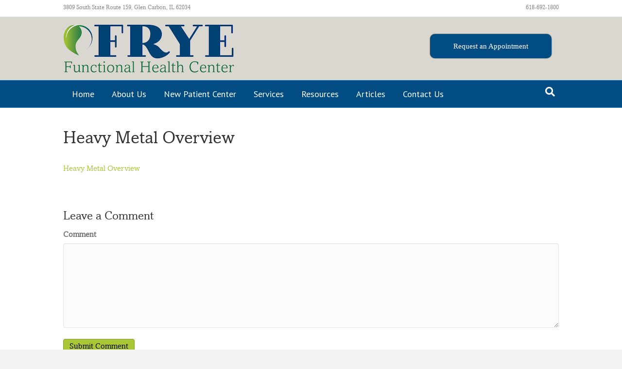

--- FILE ---
content_type: text/html; charset=UTF-8
request_url: https://fryehealth.com/articles/heavy-metal-overview/
body_size: 51658
content:
<!DOCTYPE html>
<html lang="en-US">
<head>
<meta charset="UTF-8" />
<meta name='viewport' content='width=device-width, initial-scale=1.0' />
<meta http-equiv='X-UA-Compatible' content='IE=edge' />
<link rel="profile" href="https://gmpg.org/xfn/11" />
<meta name='robots' content='index, follow, max-image-preview:large, max-snippet:-1, max-video-preview:-1' />

	<!-- This site is optimized with the Yoast SEO plugin v23.5 - https://yoast.com/wordpress/plugins/seo/ -->
	<title>Heavy Metal Overview - Frye Functional Health Center</title>
	<link rel="canonical" href="https://fryehealth.com/articles/heavy-metal-overview/" />
	<meta property="og:locale" content="en_US" />
	<meta property="og:type" content="article" />
	<meta property="og:title" content="Heavy Metal Overview - Frye Functional Health Center" />
	<meta property="og:description" content="Heavy Metal Overview" />
	<meta property="og:url" content="https://fryehealth.com/articles/heavy-metal-overview/" />
	<meta property="og:site_name" content="Frye Functional Health Center" />
	<meta name="twitter:card" content="summary_large_image" />
	<script type="application/ld+json" class="yoast-schema-graph">{"@context":"https://schema.org","@graph":[{"@type":"WebPage","@id":"https://fryehealth.com/articles/heavy-metal-overview/","url":"https://fryehealth.com/articles/heavy-metal-overview/","name":"Heavy Metal Overview - Frye Functional Health Center","isPartOf":{"@id":"https://fryehealth.com/#website"},"primaryImageOfPage":{"@id":"https://fryehealth.com/articles/heavy-metal-overview/#primaryimage"},"image":{"@id":"https://fryehealth.com/articles/heavy-metal-overview/#primaryimage"},"thumbnailUrl":"","datePublished":"2017-10-24T16:17:00+00:00","dateModified":"2017-10-24T16:17:00+00:00","breadcrumb":{"@id":"https://fryehealth.com/articles/heavy-metal-overview/#breadcrumb"},"inLanguage":"en-US","potentialAction":[{"@type":"ReadAction","target":["https://fryehealth.com/articles/heavy-metal-overview/"]}]},{"@type":"ImageObject","inLanguage":"en-US","@id":"https://fryehealth.com/articles/heavy-metal-overview/#primaryimage","url":"","contentUrl":""},{"@type":"BreadcrumbList","@id":"https://fryehealth.com/articles/heavy-metal-overview/#breadcrumb","itemListElement":[{"@type":"ListItem","position":1,"name":"Home","item":"https://fryehealth.com/"},{"@type":"ListItem","position":2,"name":"Articles","item":"https://fryehealth.com/articles/"},{"@type":"ListItem","position":3,"name":"Heavy Metal Overview"}]},{"@type":"WebSite","@id":"https://fryehealth.com/#website","url":"https://fryehealth.com/","name":"Frye Functional Health Center","description":"Functional Medicine, Nutrition, Acupuncture, Chiropractic","potentialAction":[{"@type":"SearchAction","target":{"@type":"EntryPoint","urlTemplate":"https://fryehealth.com/?s={search_term_string}"},"query-input":{"@type":"PropertyValueSpecification","valueRequired":true,"valueName":"search_term_string"}}],"inLanguage":"en-US"}]}</script>
	<!-- / Yoast SEO plugin. -->


<link rel='dns-prefetch' href='//netdna.bootstrapcdn.com' />
<link rel='dns-prefetch' href='//fonts.googleapis.com' />
<link href='https://fonts.gstatic.com' crossorigin rel='preconnect' />
<link rel="alternate" type="application/rss+xml" title="Frye Functional Health Center &raquo; Feed" href="https://fryehealth.com/feed/" />
<link rel="alternate" type="application/rss+xml" title="Frye Functional Health Center &raquo; Comments Feed" href="https://fryehealth.com/comments/feed/" />
<link rel="alternate" type="application/rss+xml" title="Frye Functional Health Center &raquo; Heavy Metal Overview Comments Feed" href="https://fryehealth.com/articles/heavy-metal-overview/feed/" />
<script>
window._wpemojiSettings = {"baseUrl":"https:\/\/s.w.org\/images\/core\/emoji\/14.0.0\/72x72\/","ext":".png","svgUrl":"https:\/\/s.w.org\/images\/core\/emoji\/14.0.0\/svg\/","svgExt":".svg","source":{"concatemoji":"https:\/\/fryehealth.com\/wp-includes\/js\/wp-emoji-release.min.js"}};
/*! This file is auto-generated */
!function(i,n){var o,s,e;function c(e){try{var t={supportTests:e,timestamp:(new Date).valueOf()};sessionStorage.setItem(o,JSON.stringify(t))}catch(e){}}function p(e,t,n){e.clearRect(0,0,e.canvas.width,e.canvas.height),e.fillText(t,0,0);var t=new Uint32Array(e.getImageData(0,0,e.canvas.width,e.canvas.height).data),r=(e.clearRect(0,0,e.canvas.width,e.canvas.height),e.fillText(n,0,0),new Uint32Array(e.getImageData(0,0,e.canvas.width,e.canvas.height).data));return t.every(function(e,t){return e===r[t]})}function u(e,t,n){switch(t){case"flag":return n(e,"\ud83c\udff3\ufe0f\u200d\u26a7\ufe0f","\ud83c\udff3\ufe0f\u200b\u26a7\ufe0f")?!1:!n(e,"\ud83c\uddfa\ud83c\uddf3","\ud83c\uddfa\u200b\ud83c\uddf3")&&!n(e,"\ud83c\udff4\udb40\udc67\udb40\udc62\udb40\udc65\udb40\udc6e\udb40\udc67\udb40\udc7f","\ud83c\udff4\u200b\udb40\udc67\u200b\udb40\udc62\u200b\udb40\udc65\u200b\udb40\udc6e\u200b\udb40\udc67\u200b\udb40\udc7f");case"emoji":return!n(e,"\ud83e\udef1\ud83c\udffb\u200d\ud83e\udef2\ud83c\udfff","\ud83e\udef1\ud83c\udffb\u200b\ud83e\udef2\ud83c\udfff")}return!1}function f(e,t,n){var r="undefined"!=typeof WorkerGlobalScope&&self instanceof WorkerGlobalScope?new OffscreenCanvas(300,150):i.createElement("canvas"),a=r.getContext("2d",{willReadFrequently:!0}),o=(a.textBaseline="top",a.font="600 32px Arial",{});return e.forEach(function(e){o[e]=t(a,e,n)}),o}function t(e){var t=i.createElement("script");t.src=e,t.defer=!0,i.head.appendChild(t)}"undefined"!=typeof Promise&&(o="wpEmojiSettingsSupports",s=["flag","emoji"],n.supports={everything:!0,everythingExceptFlag:!0},e=new Promise(function(e){i.addEventListener("DOMContentLoaded",e,{once:!0})}),new Promise(function(t){var n=function(){try{var e=JSON.parse(sessionStorage.getItem(o));if("object"==typeof e&&"number"==typeof e.timestamp&&(new Date).valueOf()<e.timestamp+604800&&"object"==typeof e.supportTests)return e.supportTests}catch(e){}return null}();if(!n){if("undefined"!=typeof Worker&&"undefined"!=typeof OffscreenCanvas&&"undefined"!=typeof URL&&URL.createObjectURL&&"undefined"!=typeof Blob)try{var e="postMessage("+f.toString()+"("+[JSON.stringify(s),u.toString(),p.toString()].join(",")+"));",r=new Blob([e],{type:"text/javascript"}),a=new Worker(URL.createObjectURL(r),{name:"wpTestEmojiSupports"});return void(a.onmessage=function(e){c(n=e.data),a.terminate(),t(n)})}catch(e){}c(n=f(s,u,p))}t(n)}).then(function(e){for(var t in e)n.supports[t]=e[t],n.supports.everything=n.supports.everything&&n.supports[t],"flag"!==t&&(n.supports.everythingExceptFlag=n.supports.everythingExceptFlag&&n.supports[t]);n.supports.everythingExceptFlag=n.supports.everythingExceptFlag&&!n.supports.flag,n.DOMReady=!1,n.readyCallback=function(){n.DOMReady=!0}}).then(function(){return e}).then(function(){var e;n.supports.everything||(n.readyCallback(),(e=n.source||{}).concatemoji?t(e.concatemoji):e.wpemoji&&e.twemoji&&(t(e.twemoji),t(e.wpemoji)))}))}((window,document),window._wpemojiSettings);
</script>
<style id='wp-emoji-styles-inline-css'>

	img.wp-smiley, img.emoji {
		display: inline !important;
		border: none !important;
		box-shadow: none !important;
		height: 1em !important;
		width: 1em !important;
		margin: 0 0.07em !important;
		vertical-align: -0.1em !important;
		background: none !important;
		padding: 0 !important;
	}
</style>
<link rel='stylesheet' id='wp-block-library-css' href='https://fryehealth.com/wp-includes/css/dist/block-library/style.min.css' media='all' />
<style id='wp-block-library-theme-inline-css'>
.wp-block-audio figcaption{color:#555;font-size:13px;text-align:center}.is-dark-theme .wp-block-audio figcaption{color:hsla(0,0%,100%,.65)}.wp-block-audio{margin:0 0 1em}.wp-block-code{border:1px solid #ccc;border-radius:4px;font-family:Menlo,Consolas,monaco,monospace;padding:.8em 1em}.wp-block-embed figcaption{color:#555;font-size:13px;text-align:center}.is-dark-theme .wp-block-embed figcaption{color:hsla(0,0%,100%,.65)}.wp-block-embed{margin:0 0 1em}.blocks-gallery-caption{color:#555;font-size:13px;text-align:center}.is-dark-theme .blocks-gallery-caption{color:hsla(0,0%,100%,.65)}.wp-block-image figcaption{color:#555;font-size:13px;text-align:center}.is-dark-theme .wp-block-image figcaption{color:hsla(0,0%,100%,.65)}.wp-block-image{margin:0 0 1em}.wp-block-pullquote{border-bottom:4px solid;border-top:4px solid;color:currentColor;margin-bottom:1.75em}.wp-block-pullquote cite,.wp-block-pullquote footer,.wp-block-pullquote__citation{color:currentColor;font-size:.8125em;font-style:normal;text-transform:uppercase}.wp-block-quote{border-left:.25em solid;margin:0 0 1.75em;padding-left:1em}.wp-block-quote cite,.wp-block-quote footer{color:currentColor;font-size:.8125em;font-style:normal;position:relative}.wp-block-quote.has-text-align-right{border-left:none;border-right:.25em solid;padding-left:0;padding-right:1em}.wp-block-quote.has-text-align-center{border:none;padding-left:0}.wp-block-quote.is-large,.wp-block-quote.is-style-large,.wp-block-quote.is-style-plain{border:none}.wp-block-search .wp-block-search__label{font-weight:700}.wp-block-search__button{border:1px solid #ccc;padding:.375em .625em}:where(.wp-block-group.has-background){padding:1.25em 2.375em}.wp-block-separator.has-css-opacity{opacity:.4}.wp-block-separator{border:none;border-bottom:2px solid;margin-left:auto;margin-right:auto}.wp-block-separator.has-alpha-channel-opacity{opacity:1}.wp-block-separator:not(.is-style-wide):not(.is-style-dots){width:100px}.wp-block-separator.has-background:not(.is-style-dots){border-bottom:none;height:1px}.wp-block-separator.has-background:not(.is-style-wide):not(.is-style-dots){height:2px}.wp-block-table{margin:0 0 1em}.wp-block-table td,.wp-block-table th{word-break:normal}.wp-block-table figcaption{color:#555;font-size:13px;text-align:center}.is-dark-theme .wp-block-table figcaption{color:hsla(0,0%,100%,.65)}.wp-block-video figcaption{color:#555;font-size:13px;text-align:center}.is-dark-theme .wp-block-video figcaption{color:hsla(0,0%,100%,.65)}.wp-block-video{margin:0 0 1em}.wp-block-template-part.has-background{margin-bottom:0;margin-top:0;padding:1.25em 2.375em}
</style>
<style id='classic-theme-styles-inline-css'>
/*! This file is auto-generated */
.wp-block-button__link{color:#fff;background-color:#32373c;border-radius:9999px;box-shadow:none;text-decoration:none;padding:calc(.667em + 2px) calc(1.333em + 2px);font-size:1.125em}.wp-block-file__button{background:#32373c;color:#fff;text-decoration:none}
</style>
<style id='global-styles-inline-css'>
body{--wp--preset--color--black: #000000;--wp--preset--color--cyan-bluish-gray: #abb8c3;--wp--preset--color--white: #ffffff;--wp--preset--color--pale-pink: #f78da7;--wp--preset--color--vivid-red: #cf2e2e;--wp--preset--color--luminous-vivid-orange: #ff6900;--wp--preset--color--luminous-vivid-amber: #fcb900;--wp--preset--color--light-green-cyan: #7bdcb5;--wp--preset--color--vivid-green-cyan: #00d084;--wp--preset--color--pale-cyan-blue: #8ed1fc;--wp--preset--color--vivid-cyan-blue: #0693e3;--wp--preset--color--vivid-purple: #9b51e0;--wp--preset--color--fl-heading-text: #333333;--wp--preset--color--fl-body-bg: #f2f2f2;--wp--preset--color--fl-body-text: #757575;--wp--preset--color--fl-accent: #a9c838;--wp--preset--color--fl-accent-hover: #004c83;--wp--preset--color--fl-topbar-bg: #ffffff;--wp--preset--color--fl-topbar-text: #808080;--wp--preset--color--fl-topbar-link: #428bca;--wp--preset--color--fl-topbar-hover: #428bca;--wp--preset--color--fl-header-bg: #d9d7cf;--wp--preset--color--fl-header-text: #777777;--wp--preset--color--fl-header-link: #2a8207;--wp--preset--color--fl-header-hover: #004c83;--wp--preset--color--fl-nav-bg: #004c83;--wp--preset--color--fl-nav-link: #ffffff;--wp--preset--color--fl-nav-hover: #a9c838;--wp--preset--color--fl-content-bg: #ffffff;--wp--preset--color--fl-footer-widgets-bg: #d9d7cf;--wp--preset--color--fl-footer-widgets-text: #777777;--wp--preset--color--fl-footer-widgets-link: #a9c838;--wp--preset--color--fl-footer-widgets-hover: #004c83;--wp--preset--color--fl-footer-bg: #d9d7cf;--wp--preset--color--fl-footer-text: #777777;--wp--preset--color--fl-footer-link: #a9c838;--wp--preset--color--fl-footer-hover: #004c83;--wp--preset--gradient--vivid-cyan-blue-to-vivid-purple: linear-gradient(135deg,rgba(6,147,227,1) 0%,rgb(155,81,224) 100%);--wp--preset--gradient--light-green-cyan-to-vivid-green-cyan: linear-gradient(135deg,rgb(122,220,180) 0%,rgb(0,208,130) 100%);--wp--preset--gradient--luminous-vivid-amber-to-luminous-vivid-orange: linear-gradient(135deg,rgba(252,185,0,1) 0%,rgba(255,105,0,1) 100%);--wp--preset--gradient--luminous-vivid-orange-to-vivid-red: linear-gradient(135deg,rgba(255,105,0,1) 0%,rgb(207,46,46) 100%);--wp--preset--gradient--very-light-gray-to-cyan-bluish-gray: linear-gradient(135deg,rgb(238,238,238) 0%,rgb(169,184,195) 100%);--wp--preset--gradient--cool-to-warm-spectrum: linear-gradient(135deg,rgb(74,234,220) 0%,rgb(151,120,209) 20%,rgb(207,42,186) 40%,rgb(238,44,130) 60%,rgb(251,105,98) 80%,rgb(254,248,76) 100%);--wp--preset--gradient--blush-light-purple: linear-gradient(135deg,rgb(255,206,236) 0%,rgb(152,150,240) 100%);--wp--preset--gradient--blush-bordeaux: linear-gradient(135deg,rgb(254,205,165) 0%,rgb(254,45,45) 50%,rgb(107,0,62) 100%);--wp--preset--gradient--luminous-dusk: linear-gradient(135deg,rgb(255,203,112) 0%,rgb(199,81,192) 50%,rgb(65,88,208) 100%);--wp--preset--gradient--pale-ocean: linear-gradient(135deg,rgb(255,245,203) 0%,rgb(182,227,212) 50%,rgb(51,167,181) 100%);--wp--preset--gradient--electric-grass: linear-gradient(135deg,rgb(202,248,128) 0%,rgb(113,206,126) 100%);--wp--preset--gradient--midnight: linear-gradient(135deg,rgb(2,3,129) 0%,rgb(40,116,252) 100%);--wp--preset--font-size--small: 13px;--wp--preset--font-size--medium: 20px;--wp--preset--font-size--large: 36px;--wp--preset--font-size--x-large: 42px;--wp--preset--spacing--20: 0.44rem;--wp--preset--spacing--30: 0.67rem;--wp--preset--spacing--40: 1rem;--wp--preset--spacing--50: 1.5rem;--wp--preset--spacing--60: 2.25rem;--wp--preset--spacing--70: 3.38rem;--wp--preset--spacing--80: 5.06rem;--wp--preset--shadow--natural: 6px 6px 9px rgba(0, 0, 0, 0.2);--wp--preset--shadow--deep: 12px 12px 50px rgba(0, 0, 0, 0.4);--wp--preset--shadow--sharp: 6px 6px 0px rgba(0, 0, 0, 0.2);--wp--preset--shadow--outlined: 6px 6px 0px -3px rgba(255, 255, 255, 1), 6px 6px rgba(0, 0, 0, 1);--wp--preset--shadow--crisp: 6px 6px 0px rgba(0, 0, 0, 1);}:where(.is-layout-flex){gap: 0.5em;}:where(.is-layout-grid){gap: 0.5em;}body .is-layout-flow > .alignleft{float: left;margin-inline-start: 0;margin-inline-end: 2em;}body .is-layout-flow > .alignright{float: right;margin-inline-start: 2em;margin-inline-end: 0;}body .is-layout-flow > .aligncenter{margin-left: auto !important;margin-right: auto !important;}body .is-layout-constrained > .alignleft{float: left;margin-inline-start: 0;margin-inline-end: 2em;}body .is-layout-constrained > .alignright{float: right;margin-inline-start: 2em;margin-inline-end: 0;}body .is-layout-constrained > .aligncenter{margin-left: auto !important;margin-right: auto !important;}body .is-layout-constrained > :where(:not(.alignleft):not(.alignright):not(.alignfull)){max-width: var(--wp--style--global--content-size);margin-left: auto !important;margin-right: auto !important;}body .is-layout-constrained > .alignwide{max-width: var(--wp--style--global--wide-size);}body .is-layout-flex{display: flex;}body .is-layout-flex{flex-wrap: wrap;align-items: center;}body .is-layout-flex > *{margin: 0;}body .is-layout-grid{display: grid;}body .is-layout-grid > *{margin: 0;}:where(.wp-block-columns.is-layout-flex){gap: 2em;}:where(.wp-block-columns.is-layout-grid){gap: 2em;}:where(.wp-block-post-template.is-layout-flex){gap: 1.25em;}:where(.wp-block-post-template.is-layout-grid){gap: 1.25em;}.has-black-color{color: var(--wp--preset--color--black) !important;}.has-cyan-bluish-gray-color{color: var(--wp--preset--color--cyan-bluish-gray) !important;}.has-white-color{color: var(--wp--preset--color--white) !important;}.has-pale-pink-color{color: var(--wp--preset--color--pale-pink) !important;}.has-vivid-red-color{color: var(--wp--preset--color--vivid-red) !important;}.has-luminous-vivid-orange-color{color: var(--wp--preset--color--luminous-vivid-orange) !important;}.has-luminous-vivid-amber-color{color: var(--wp--preset--color--luminous-vivid-amber) !important;}.has-light-green-cyan-color{color: var(--wp--preset--color--light-green-cyan) !important;}.has-vivid-green-cyan-color{color: var(--wp--preset--color--vivid-green-cyan) !important;}.has-pale-cyan-blue-color{color: var(--wp--preset--color--pale-cyan-blue) !important;}.has-vivid-cyan-blue-color{color: var(--wp--preset--color--vivid-cyan-blue) !important;}.has-vivid-purple-color{color: var(--wp--preset--color--vivid-purple) !important;}.has-black-background-color{background-color: var(--wp--preset--color--black) !important;}.has-cyan-bluish-gray-background-color{background-color: var(--wp--preset--color--cyan-bluish-gray) !important;}.has-white-background-color{background-color: var(--wp--preset--color--white) !important;}.has-pale-pink-background-color{background-color: var(--wp--preset--color--pale-pink) !important;}.has-vivid-red-background-color{background-color: var(--wp--preset--color--vivid-red) !important;}.has-luminous-vivid-orange-background-color{background-color: var(--wp--preset--color--luminous-vivid-orange) !important;}.has-luminous-vivid-amber-background-color{background-color: var(--wp--preset--color--luminous-vivid-amber) !important;}.has-light-green-cyan-background-color{background-color: var(--wp--preset--color--light-green-cyan) !important;}.has-vivid-green-cyan-background-color{background-color: var(--wp--preset--color--vivid-green-cyan) !important;}.has-pale-cyan-blue-background-color{background-color: var(--wp--preset--color--pale-cyan-blue) !important;}.has-vivid-cyan-blue-background-color{background-color: var(--wp--preset--color--vivid-cyan-blue) !important;}.has-vivid-purple-background-color{background-color: var(--wp--preset--color--vivid-purple) !important;}.has-black-border-color{border-color: var(--wp--preset--color--black) !important;}.has-cyan-bluish-gray-border-color{border-color: var(--wp--preset--color--cyan-bluish-gray) !important;}.has-white-border-color{border-color: var(--wp--preset--color--white) !important;}.has-pale-pink-border-color{border-color: var(--wp--preset--color--pale-pink) !important;}.has-vivid-red-border-color{border-color: var(--wp--preset--color--vivid-red) !important;}.has-luminous-vivid-orange-border-color{border-color: var(--wp--preset--color--luminous-vivid-orange) !important;}.has-luminous-vivid-amber-border-color{border-color: var(--wp--preset--color--luminous-vivid-amber) !important;}.has-light-green-cyan-border-color{border-color: var(--wp--preset--color--light-green-cyan) !important;}.has-vivid-green-cyan-border-color{border-color: var(--wp--preset--color--vivid-green-cyan) !important;}.has-pale-cyan-blue-border-color{border-color: var(--wp--preset--color--pale-cyan-blue) !important;}.has-vivid-cyan-blue-border-color{border-color: var(--wp--preset--color--vivid-cyan-blue) !important;}.has-vivid-purple-border-color{border-color: var(--wp--preset--color--vivid-purple) !important;}.has-vivid-cyan-blue-to-vivid-purple-gradient-background{background: var(--wp--preset--gradient--vivid-cyan-blue-to-vivid-purple) !important;}.has-light-green-cyan-to-vivid-green-cyan-gradient-background{background: var(--wp--preset--gradient--light-green-cyan-to-vivid-green-cyan) !important;}.has-luminous-vivid-amber-to-luminous-vivid-orange-gradient-background{background: var(--wp--preset--gradient--luminous-vivid-amber-to-luminous-vivid-orange) !important;}.has-luminous-vivid-orange-to-vivid-red-gradient-background{background: var(--wp--preset--gradient--luminous-vivid-orange-to-vivid-red) !important;}.has-very-light-gray-to-cyan-bluish-gray-gradient-background{background: var(--wp--preset--gradient--very-light-gray-to-cyan-bluish-gray) !important;}.has-cool-to-warm-spectrum-gradient-background{background: var(--wp--preset--gradient--cool-to-warm-spectrum) !important;}.has-blush-light-purple-gradient-background{background: var(--wp--preset--gradient--blush-light-purple) !important;}.has-blush-bordeaux-gradient-background{background: var(--wp--preset--gradient--blush-bordeaux) !important;}.has-luminous-dusk-gradient-background{background: var(--wp--preset--gradient--luminous-dusk) !important;}.has-pale-ocean-gradient-background{background: var(--wp--preset--gradient--pale-ocean) !important;}.has-electric-grass-gradient-background{background: var(--wp--preset--gradient--electric-grass) !important;}.has-midnight-gradient-background{background: var(--wp--preset--gradient--midnight) !important;}.has-small-font-size{font-size: var(--wp--preset--font-size--small) !important;}.has-medium-font-size{font-size: var(--wp--preset--font-size--medium) !important;}.has-large-font-size{font-size: var(--wp--preset--font-size--large) !important;}.has-x-large-font-size{font-size: var(--wp--preset--font-size--x-large) !important;}
.wp-block-navigation a:where(:not(.wp-element-button)){color: inherit;}
:where(.wp-block-post-template.is-layout-flex){gap: 1.25em;}:where(.wp-block-post-template.is-layout-grid){gap: 1.25em;}
:where(.wp-block-columns.is-layout-flex){gap: 2em;}:where(.wp-block-columns.is-layout-grid){gap: 2em;}
.wp-block-pullquote{font-size: 1.5em;line-height: 1.6;}
</style>
<link rel='stylesheet' id='ctct_form_styles-css' href='https://fryehealth.com/wp-content/plugins/constant-contact-forms/assets/css/style.css?ver=2.16.0' media='all' />
<link rel='stylesheet' id='contact-form-7-css' href='https://fryehealth.com/wp-content/plugins/contact-form-7/includes/css/styles.css?ver=5.9.8' media='all' />
<link rel='stylesheet' id='uaf_client_css-css' href='https://fryehealth.com/wp-content/uploads/useanyfont/uaf.css?ver=1764831676' media='all' />
<link rel='stylesheet' id='fontawesome-css' href='//netdna.bootstrapcdn.com/font-awesome/3.2.1/css/font-awesome.min.css?ver=1.3.9' media='all' />
<!--[if IE 7]>
<link rel='stylesheet' id='fontawesome-ie-css' href='//netdna.bootstrapcdn.com/font-awesome/3.2.1/css/font-awesome-ie7.min.css?ver=1.3.9' media='all' />
<![endif]-->
<link rel='stylesheet' id='jquery-magnificpopup-css' href='https://fryehealth.com/wp-content/plugins/bb-plugin/css/jquery.magnificpopup.min.css?ver=2.9.4.2' media='all' />
<link rel='stylesheet' id='bootstrap-css' href='https://fryehealth.com/wp-content/themes/bb-theme/css/bootstrap.min.css?ver=1.7.19.1' media='all' />
<link rel='stylesheet' id='fl-automator-skin-css' href='https://fryehealth.com/wp-content/uploads/bb-theme/skin-694f1c937ba86.css?ver=1.7.19.1' media='all' />
<link rel='stylesheet' id='fl-builder-google-fonts-87daf56d25a44b27023cb9960982ab2d-css' href='//fonts.googleapis.com/css?family=PT+Sans%3A400' media='all' />
		<style>
			/* Accessible for screen readers but hidden from view */
			.fa-hidden { position:absolute; left:-10000px; top:auto; width:1px; height:1px; overflow:hidden; }
			.rtl .fa-hidden { left:10000px; }
			.fa-showtext { margin-right: 5px; }
		</style>
		<script src="https://fryehealth.com/wp-includes/js/jquery/jquery.min.js?ver=3.7.1" id="jquery-core-js"></script>
<script src="https://fryehealth.com/wp-includes/js/jquery/jquery-migrate.min.js?ver=3.4.1" id="jquery-migrate-js"></script>
<link rel="https://api.w.org/" href="https://fryehealth.com/wp-json/" /><link rel="alternate" type="application/json" href="https://fryehealth.com/wp-json/wp/v2/media/237" /><link rel="EditURI" type="application/rsd+xml" title="RSD" href="https://fryehealth.com/xmlrpc.php?rsd" />
<link rel='shortlink' href='https://fryehealth.com/?p=237' />
<link rel="alternate" type="application/json+oembed" href="https://fryehealth.com/wp-json/oembed/1.0/embed?url=https%3A%2F%2Ffryehealth.com%2Farticles%2Fheavy-metal-overview%2F" />
<link rel="alternate" type="text/xml+oembed" href="https://fryehealth.com/wp-json/oembed/1.0/embed?url=https%3A%2F%2Ffryehealth.com%2Farticles%2Fheavy-metal-overview%2F&#038;format=xml" />
		<style id="wp-custom-css">
			

/*
CSS Migrated from BB theme:
*/

.fl-page-nav .navbar-toggle, .fl-page-nav .navbar-toggle:hover {
    background: #004c83;
}		</style>
		</head>
<body data-rsssl=1 class="attachment attachment-template-default attachmentid-237 attachment-pdf fl-builder-2-9-4-2 fl-theme-1-7-19-1 fl-no-js ctct-bb-theme fl-framework-bootstrap fl-preset-default fl-full-width fl-search-active" itemscope="itemscope" itemtype="https://schema.org/WebPage">
<a aria-label="Skip to content" class="fl-screen-reader-text" href="#fl-main-content">Skip to content</a><div class="fl-page">
	<header class="fl-page-header fl-page-header-fixed fl-page-nav-right fl-page-nav-toggle-button fl-page-nav-toggle-visible-mobile"  role="banner">
	<div class="fl-page-header-wrap">
		<div class="fl-page-header-container container">
			<div class="fl-page-header-row row">
				<div class="col-sm-12 col-md-3 fl-page-logo-wrap">
					<div class="fl-page-header-logo">
						<a href="https://fryehealth.com/"><img class="fl-logo-img" loading="false" data-no-lazy="1"   itemscope itemtype="https://schema.org/ImageObject" src="https://fryehealth.com/wp-content/uploads/2016/06/frye-logo-100h.png" data-retina="" title="" width="352" data-width="352" height="100" data-height="100" alt="Frye Functional Health Center" /><meta itemprop="name" content="Frye Functional Health Center" /></a>
					</div>
				</div>
				<div class="col-sm-12 col-md-9 fl-page-fixed-nav-wrap">
					<div class="fl-page-nav-wrap">
						<nav class="fl-page-nav fl-nav navbar navbar-default navbar-expand-md" aria-label="Header Menu" role="navigation">
							<button type="button" class="navbar-toggle navbar-toggler" data-toggle="collapse" data-target=".fl-page-nav-collapse">
								<span>Menu</span>
							</button>
							<div class="fl-page-nav-collapse collapse navbar-collapse">
								<ul id="menu-main-menu" class="nav navbar-nav navbar-right menu fl-theme-menu"><li id="menu-item-15" class="menu-item menu-item-type-post_type menu-item-object-page menu-item-home menu-item-15 nav-item"><a href="https://fryehealth.com/" class="nav-link">Home</a></li>
<li id="menu-item-186" class="menu-item menu-item-type-post_type menu-item-object-page menu-item-has-children menu-item-186 nav-item"><a href="https://fryehealth.com/about-us/" class="nav-link">About Us</a><div class="fl-submenu-icon-wrap"><span class="fl-submenu-toggle-icon"></span></div>
<ul class="sub-menu">
	<li id="menu-item-123" class="menu-item menu-item-type-post_type menu-item-object-page menu-item-123 nav-item"><a href="https://fryehealth.com/clinton-t-frye-d-c/" class="nav-link">Clinton T. Frye, D.C.</a></li>
	<li id="menu-item-122" class="menu-item menu-item-type-post_type menu-item-object-page menu-item-122 nav-item"><a href="https://fryehealth.com/brooke-n-frye-d-c-fiama/" class="nav-link">Brooke N. Frye, D.C., FIAMA</a></li>
	<li id="menu-item-128" class="menu-item menu-item-type-post_type menu-item-object-page menu-item-128 nav-item"><a href="https://fryehealth.com/meet-the-team/" class="nav-link">Meet the Team</a></li>
</ul>
</li>
<li id="menu-item-185" class="menu-item menu-item-type-post_type menu-item-object-page menu-item-has-children menu-item-185 nav-item"><a href="https://fryehealth.com/new-patient-center/" class="nav-link">New Patient Center</a><div class="fl-submenu-icon-wrap"><span class="fl-submenu-toggle-icon"></span></div>
<ul class="sub-menu">
	<li id="menu-item-258" class="menu-item menu-item-type-post_type menu-item-object-page menu-item-258 nav-item"><a href="https://fryehealth.com/new-patient-paperwork/" class="nav-link">New Patient Paperwork</a></li>
	<li id="menu-item-124" class="menu-item menu-item-type-post_type menu-item-object-page menu-item-124 nav-item"><a href="https://fryehealth.com/what-to-expectfirst-visit-expectations/" class="nav-link">What to Expect/First Visit Expectations</a></li>
	<li id="menu-item-129" class="menu-item menu-item-type-post_type menu-item-object-page menu-item-129 nav-item"><a href="https://fryehealth.com/clinical-nutrition/" class="nav-link">Clinical Nutrition</a></li>
	<li id="menu-item-120" class="menu-item menu-item-type-post_type menu-item-object-page menu-item-120 nav-item"><a href="https://fryehealth.com/chiropractic/" class="nav-link">Chiropractic</a></li>
	<li id="menu-item-110" class="menu-item menu-item-type-post_type menu-item-object-page menu-item-110 nav-item"><a href="https://fryehealth.com/what-is-acupuncture/" class="nav-link">What is Acupuncture</a></li>
	<li id="menu-item-118" class="menu-item menu-item-type-post_type menu-item-object-page menu-item-118 nav-item"><a href="https://fryehealth.com/insurance-payment-options/" class="nav-link">Insurance &#038; Payment Options</a></li>
	<li id="menu-item-117" class="menu-item menu-item-type-post_type menu-item-object-page menu-item-117 nav-item"><a href="https://fryehealth.com/long-distance-patients/" class="nav-link">Long Distance Patients</a></li>
</ul>
</li>
<li id="menu-item-184" class="menu-item menu-item-type-post_type menu-item-object-page menu-item-has-children menu-item-184 nav-item"><a href="https://fryehealth.com/services/" class="nav-link">Services</a><div class="fl-submenu-icon-wrap"><span class="fl-submenu-toggle-icon"></span></div>
<ul class="sub-menu">
	<li id="menu-item-115" class="menu-item menu-item-type-post_type menu-item-object-page menu-item-115 nav-item"><a href="https://fryehealth.com/functional-medicine/" class="nav-link">Functional Medicine</a></li>
	<li id="menu-item-114" class="menu-item menu-item-type-post_type menu-item-object-page menu-item-114 nav-item"><a href="https://fryehealth.com/clinical-nutrition-supplementation/" class="nav-link">Clinical Nutrition &#038; Supplementation</a></li>
	<li id="menu-item-113" class="menu-item menu-item-type-post_type menu-item-object-page menu-item-113 nav-item"><a href="https://fryehealth.com/hair-analysis/" class="nav-link">Hair Analysis</a></li>
	<li id="menu-item-108" class="menu-item menu-item-type-post_type menu-item-object-page menu-item-108 nav-item"><a href="https://fryehealth.com/shape-reclaimed/" class="nav-link">SHAPE ReClaimed</a></li>
	<li id="menu-item-112" class="menu-item menu-item-type-post_type menu-item-object-page menu-item-112 nav-item"><a href="https://fryehealth.com/heart-sound-recorder/" class="nav-link">Heart Sound Recorder</a></li>
	<li id="menu-item-111" class="menu-item menu-item-type-post_type menu-item-object-page menu-item-111 nav-item"><a href="https://fryehealth.com/chiropractic-services/" class="nav-link">Chiropractic Services</a></li>
	<li id="menu-item-119" class="menu-item menu-item-type-post_type menu-item-object-page menu-item-119 nav-item"><a href="https://fryehealth.com/acupuncture/" class="nav-link">Acupuncture</a></li>
	<li id="menu-item-109" class="menu-item menu-item-type-post_type menu-item-object-page menu-item-109 nav-item"><a href="https://fryehealth.com/massage/" class="nav-link">Massage</a></li>
</ul>
</li>
<li id="menu-item-107" class="menu-item menu-item-type-post_type menu-item-object-page menu-item-107 nav-item"><a href="https://fryehealth.com/resources-articles/" class="nav-link">Resources</a></li>
<li id="menu-item-244" class="menu-item menu-item-type-post_type menu-item-object-page menu-item-244 nav-item"><a href="https://fryehealth.com/articles/" class="nav-link">Articles</a></li>
<li id="menu-item-106" class="menu-item menu-item-type-post_type menu-item-object-page menu-item-106 nav-item"><a href="https://fryehealth.com/contact-us/" class="nav-link">Contact Us</a></li>
</ul>							</div>
						</nav>
					</div>
				</div>
			</div>
		</div>
	</div>
</header><!-- .fl-page-header-fixed -->
<div class="fl-page-bar">
	<div class="fl-page-bar-container container">
		<div class="fl-page-bar-row row">
			<div class="col-sm-6 col-md-6 text-left clearfix"><div class="fl-page-bar-text fl-page-bar-text-1">3809 South State Route 159, Glen Carbon, IL 62034</div></div>			<div class="col-sm-6 col-md-6 text-right clearfix"><div class="fl-page-bar-text fl-page-bar-text-2">618-692-1800</div></div>		</div>
	</div>
</div><!-- .fl-page-bar -->
<header class="fl-page-header fl-page-header-primary fl-page-nav-bottom fl-page-nav-toggle-button fl-page-nav-toggle-visible-mobile" itemscope="itemscope" itemtype="https://schema.org/WPHeader" role="banner">
	<div class="fl-page-header-wrap">
		<div class="fl-page-header-container container">
			<div class="fl-page-header-row row">
				<div class="col-sm-6 col-md-6 fl-page-header-logo-col">
					<div class="fl-page-header-logo" itemscope="itemscope" itemtype="https://schema.org/Organization">
						<a href="https://fryehealth.com/" itemprop="url"><img class="fl-logo-img" loading="false" data-no-lazy="1"   itemscope itemtype="https://schema.org/ImageObject" src="https://fryehealth.com/wp-content/uploads/2016/06/frye-logo-100h.png" data-retina="" title="" width="352" data-width="352" height="100" data-height="100" alt="Frye Functional Health Center" /><meta itemprop="name" content="Frye Functional Health Center" /></a>
											</div>
				</div>
				<div class="col-sm-6 col-md-6 fl-page-nav-col">
					<div class="fl-page-header-content">
						<div class="fl-page-header-text"><a class="maxbutton-1 maxbutton maxbutton-request-an-appointment" href="https://fryehealth.com/appointment-request/"><span class='mb-text'>Request an Appointment</span></a></div>					</div>
				</div>
			</div>
		</div>
	</div>
	<div class="fl-page-nav-wrap">
		<div class="fl-page-nav-container container">
			<nav class="fl-page-nav navbar navbar-default navbar-expand-md" aria-label="Header Menu" itemscope="itemscope" itemtype="https://schema.org/SiteNavigationElement" role="navigation">
				<button type="button" class="navbar-toggle navbar-toggler" data-toggle="collapse" data-target=".fl-page-nav-collapse">
					<span>Menu</span>
				</button>
				<div class="fl-page-nav-collapse collapse navbar-collapse">
					<ul id="menu-main-menu-1" class="nav navbar-nav menu fl-theme-menu"><li class="menu-item menu-item-type-post_type menu-item-object-page menu-item-home menu-item-15 nav-item"><a href="https://fryehealth.com/" class="nav-link">Home</a></li>
<li class="menu-item menu-item-type-post_type menu-item-object-page menu-item-has-children menu-item-186 nav-item"><a href="https://fryehealth.com/about-us/" class="nav-link">About Us</a><div class="fl-submenu-icon-wrap"><span class="fl-submenu-toggle-icon"></span></div>
<ul class="sub-menu">
	<li class="menu-item menu-item-type-post_type menu-item-object-page menu-item-123 nav-item"><a href="https://fryehealth.com/clinton-t-frye-d-c/" class="nav-link">Clinton T. Frye, D.C.</a></li>
	<li class="menu-item menu-item-type-post_type menu-item-object-page menu-item-122 nav-item"><a href="https://fryehealth.com/brooke-n-frye-d-c-fiama/" class="nav-link">Brooke N. Frye, D.C., FIAMA</a></li>
	<li class="menu-item menu-item-type-post_type menu-item-object-page menu-item-128 nav-item"><a href="https://fryehealth.com/meet-the-team/" class="nav-link">Meet the Team</a></li>
</ul>
</li>
<li class="menu-item menu-item-type-post_type menu-item-object-page menu-item-has-children menu-item-185 nav-item"><a href="https://fryehealth.com/new-patient-center/" class="nav-link">New Patient Center</a><div class="fl-submenu-icon-wrap"><span class="fl-submenu-toggle-icon"></span></div>
<ul class="sub-menu">
	<li class="menu-item menu-item-type-post_type menu-item-object-page menu-item-258 nav-item"><a href="https://fryehealth.com/new-patient-paperwork/" class="nav-link">New Patient Paperwork</a></li>
	<li class="menu-item menu-item-type-post_type menu-item-object-page menu-item-124 nav-item"><a href="https://fryehealth.com/what-to-expectfirst-visit-expectations/" class="nav-link">What to Expect/First Visit Expectations</a></li>
	<li class="menu-item menu-item-type-post_type menu-item-object-page menu-item-129 nav-item"><a href="https://fryehealth.com/clinical-nutrition/" class="nav-link">Clinical Nutrition</a></li>
	<li class="menu-item menu-item-type-post_type menu-item-object-page menu-item-120 nav-item"><a href="https://fryehealth.com/chiropractic/" class="nav-link">Chiropractic</a></li>
	<li class="menu-item menu-item-type-post_type menu-item-object-page menu-item-110 nav-item"><a href="https://fryehealth.com/what-is-acupuncture/" class="nav-link">What is Acupuncture</a></li>
	<li class="menu-item menu-item-type-post_type menu-item-object-page menu-item-118 nav-item"><a href="https://fryehealth.com/insurance-payment-options/" class="nav-link">Insurance &#038; Payment Options</a></li>
	<li class="menu-item menu-item-type-post_type menu-item-object-page menu-item-117 nav-item"><a href="https://fryehealth.com/long-distance-patients/" class="nav-link">Long Distance Patients</a></li>
</ul>
</li>
<li class="menu-item menu-item-type-post_type menu-item-object-page menu-item-has-children menu-item-184 nav-item"><a href="https://fryehealth.com/services/" class="nav-link">Services</a><div class="fl-submenu-icon-wrap"><span class="fl-submenu-toggle-icon"></span></div>
<ul class="sub-menu">
	<li class="menu-item menu-item-type-post_type menu-item-object-page menu-item-115 nav-item"><a href="https://fryehealth.com/functional-medicine/" class="nav-link">Functional Medicine</a></li>
	<li class="menu-item menu-item-type-post_type menu-item-object-page menu-item-114 nav-item"><a href="https://fryehealth.com/clinical-nutrition-supplementation/" class="nav-link">Clinical Nutrition &#038; Supplementation</a></li>
	<li class="menu-item menu-item-type-post_type menu-item-object-page menu-item-113 nav-item"><a href="https://fryehealth.com/hair-analysis/" class="nav-link">Hair Analysis</a></li>
	<li class="menu-item menu-item-type-post_type menu-item-object-page menu-item-108 nav-item"><a href="https://fryehealth.com/shape-reclaimed/" class="nav-link">SHAPE ReClaimed</a></li>
	<li class="menu-item menu-item-type-post_type menu-item-object-page menu-item-112 nav-item"><a href="https://fryehealth.com/heart-sound-recorder/" class="nav-link">Heart Sound Recorder</a></li>
	<li class="menu-item menu-item-type-post_type menu-item-object-page menu-item-111 nav-item"><a href="https://fryehealth.com/chiropractic-services/" class="nav-link">Chiropractic Services</a></li>
	<li class="menu-item menu-item-type-post_type menu-item-object-page menu-item-119 nav-item"><a href="https://fryehealth.com/acupuncture/" class="nav-link">Acupuncture</a></li>
	<li class="menu-item menu-item-type-post_type menu-item-object-page menu-item-109 nav-item"><a href="https://fryehealth.com/massage/" class="nav-link">Massage</a></li>
</ul>
</li>
<li class="menu-item menu-item-type-post_type menu-item-object-page menu-item-107 nav-item"><a href="https://fryehealth.com/resources-articles/" class="nav-link">Resources</a></li>
<li class="menu-item menu-item-type-post_type menu-item-object-page menu-item-244 nav-item"><a href="https://fryehealth.com/articles/" class="nav-link">Articles</a></li>
<li class="menu-item menu-item-type-post_type menu-item-object-page menu-item-106 nav-item"><a href="https://fryehealth.com/contact-us/" class="nav-link">Contact Us</a></li>
</ul><div class="fl-page-nav-search">
	<a href="#" class="fas fa-search" aria-label="Search" aria-expanded="false" aria-haspopup="true" id='flsearchform'></a>
	<form method="get" role="search" aria-label="Search" action="https://fryehealth.com/" title="Type and press Enter to search.">
		<input type="search" class="fl-search-input form-control" name="s" placeholder="Search" value="" aria-labelledby="flsearchform" />
	</form>
</div>
				</div>
			</nav>
		</div>
	</div>
</header><!-- .fl-page-header -->
	<div id="fl-main-content" class="fl-page-content" itemprop="mainContentOfPage" role="main">

		
<div class="fl-content-full container">
	<div class="row">
		<div class="fl-content col-md-12">
			<article class="fl-post post-237 attachment type-attachment status-inherit hentry" id="fl-post-237" itemscope="itemscope" itemtype="https://schema.org/CreativeWork">

		<header class="fl-post-header">
		<h1 class="fl-post-title" itemprop="headline">Heavy Metal Overview</h1>
			</header><!-- .fl-post-header -->
			<div class="fl-post-content clearfix" itemprop="text">
		<p class="attachment"><a href='https://fryehealth.com/wp-content/uploads/2017/10/Heavy-Metal-Overview.pdf'>Heavy Metal Overview</a></p>
	</div><!-- .fl-post-content -->
	
</article>

<div class="fl-comments">

	
		            <style>
                .wp-block-comments {
                    display: none;
                }
            </style>
        	<div id="respond" class="comment-respond">
		<h3 id="reply-title" class="comment-reply-title">Leave a Comment <small><a rel="nofollow" id="cancel-comment-reply-link" href="/articles/heavy-metal-overview/#respond" style="display:none;">Cancel Reply</a></small></h3><form action="https://fryehealth.com/wp-comments-post.php" method="post" id="fl-comment-form" class="fl-comment-form"><label for="fl-comment">Comment</label><textarea id="fl-comment" name="comment" class="form-control" cols="60" rows="8"></textarea><br /><input type="text" name="hR1VO" value="" style="display: none !important;" />
<p class="form-submit"><input name="submit" type="submit" id="fl-comment-form-submit" class="btn btn-primary" value="Submit Comment" /> <input type='hidden' name='comment_post_ID' value='237' id='comment_post_ID' />
<input type='hidden' name='comment_parent' id='comment_parent' value='0' />
</p></form>	</div><!-- #respond -->
		</div>
<!-- .fl-post -->
		</div>
	</div>
</div>


	</div><!-- .fl-page-content -->
		<footer class="fl-page-footer-wrap" itemscope="itemscope" itemtype="https://schema.org/WPFooter"  role="contentinfo">
		<div class="fl-page-footer-widgets">
	<div class="fl-page-footer-widgets-container container">
		<div class="fl-page-footer-widgets-row row">
		<div class="col-sm-4 col-md-4 fl-page-footer-widget-col fl-page-footer-widget-col-1"><aside id="black-studio-tinymce-2" class="fl-widget widget_black_studio_tinymce"><h4 class="fl-widget-title">Office Hours</h4><div class="textwidget"><p><strong>Monday:  </strong>8:30am – 5:30pm</p>
<p><strong>Tuesday:  </strong>CLOSED</p>
<p><strong>Wednesday:  </strong>8:30am – 5:00pm</p>
<p><strong>Thursday:  </strong>8:30am – 5:00pm</p>
<p><strong>Friday:  </strong>8:30am – 4:30pm</p>
<p><strong>Saturday &amp; Sunday: </strong>CLOSED</p>
</div></aside></div><div class="col-sm-4 col-md-4 fl-page-footer-widget-col fl-page-footer-widget-col-2"><aside id="black-studio-tinymce-3" class="fl-widget widget_black_studio_tinymce"><div class="textwidget"><p><div data-form-id="246" id="ctct-form-wrapper-0" class="ctct-form-wrapper"><span class="ctct-form-description" ><p>Sign up today for our FREE newsletter giving you tips and information on living in optimal health!</p>
</span><form class="ctct-form ctct-form-246 comment-form  no-recaptcha ctct-default" id="ctct-form-1033360423" data-doajax="off" style="" action="" method="post"><p class="ctct-form-field ctct-form-field-email ctct-form-field-required"><span class="ctct-label-top"><label for="email___ecd412e904309dcce66177488240b016_0_3610874009">Email <span class="ctct-required-indicatior" title="This is a required field">*</span></label></span><input required aria-required="true"  type="email" id="email___ecd412e904309dcce66177488240b016_0_3610874009" name="email___ecd412e904309dcce66177488240b016"  value="" class="ctct-email ctct-label-top email___ecd412e904309dcce66177488240b016"  placeholder=""   /></p><p class="ctct-form-field ctct-form-field-text ctct-form-field-required"><span class="ctct-label-top"><label for="first_name___7e7a6eef7e0a3734f39d6757b27d474b_0_1612208735">First Name <span class="ctct-required-indicatior" title="This is a required field">*</span></label></span><input required aria-required="true"  type="text" id="first_name___7e7a6eef7e0a3734f39d6757b27d474b_0_1612208735" name="first_name___7e7a6eef7e0a3734f39d6757b27d474b"  value="" class="ctct-text ctct-label-top first_name___7e7a6eef7e0a3734f39d6757b27d474b" maxlength="255" placeholder=""   /></p><p class="ctct-form-field ctct-form-field-text ctct-form-field-required"><span class="ctct-label-top"><label for="last_name___86b6d953df0fd1bff8e02cde526c2b3c_0_3559511569">Last Name <span class="ctct-required-indicatior" title="This is a required field">*</span></label></span><input required aria-required="true"  type="text" id="last_name___86b6d953df0fd1bff8e02cde526c2b3c_0_3559511569" name="last_name___86b6d953df0fd1bff8e02cde526c2b3c"  value="" class="ctct-text ctct-label-top last_name___86b6d953df0fd1bff8e02cde526c2b3c" maxlength="255" placeholder=""   /></p><div class='ctct-list-selector' style='display:none;'><div class="ctct-form-field ctct-form-field-checkbox ctct-form-field-required"><fieldset><legend class="ctct-label-top">Select list(s) to subscribe to</legend></fieldset></div></div><div class="ctct-optin-hide" style="display:none;"><p class="ctct-form-field ctct-form-field-checkbox"><span class="ctct-input-container"><input type="checkbox" checked name="ctct-opt-in" class="ctct-checkbox ctct-opt-in" value="1" id="ctct-opt-in_0" /><label for="ctct-opt-in_0"> Example: Yes, I would like to receive emails from Frye Functional Health Center. (You can unsubscribe anytime)</label></span></p></div><!--.ctct-optin-hide --><p class="ctct-form-field ctct-form-field-submit"><input aria-required="false"  type="submit" id="ctct-submitted_0_682282023" name="ctct-submitted"  value="Sign up" class="ctct-submit ctct-label-top ctct-submitted"     /></p><div class="ctct_usage" style="border: 0 none; clip: rect( 0, 0, 0, 0 ); height: 1px; margin: -1px; overflow: hidden; padding: 0; position: absolute; width: 1px;"><label for="ctct_usage_field">Constant Contact Use. Please leave this field blank.</label><input type="text" value="" id="ctct_usage_field" name="ctct_usage_field" class="ctct_usage_field" tabindex="-1" /></div><input type="hidden" name="ctct-id" value="246" /><input type="hidden" name="ctct-verify" value="ufPhtbfTYfZEBBTHOBfbzbrtA" /><input type="hidden" name="ctct-instance" value="0" /><input type="hidden" name="ctct_time" value="1769796564" /></form><script type="text/javascript">var ajaxurl = "https://fryehealth.com/wp-admin/admin-ajax.php";</script></div></p>
</div></aside></div><div class="col-sm-4 col-md-4 fl-page-footer-widget-col fl-page-footer-widget-col-3"><aside id="block-3" class="fl-widget widget_block"><iframe src="https://www.google.com/maps/embed?pb=!1m14!1m8!1m3!1d3110.4775279723435!2d-89.9601828!3d38.7756859!3m2!1i1024!2i768!4f13.1!3m3!1m2!1s0x8875f906d146048d%3A0x592ecf83a04b0cdb!2sFRYE%20Functional%20Health%20Center!5e0!3m2!1sen!2sus!4v1733786331214!5m2!1sen!2sus" width="400" height="300" style="border:0;" allowfullscreen="" loading="lazy" referrerpolicy="no-referrer-when-downgrade"></iframe></aside></div>		</div>
	</div>
</div><!-- .fl-page-footer-widgets -->
<div class="fl-page-footer">
	<div class="fl-page-footer-container container">
		<div class="fl-page-footer-row row">
			<div class="col-md-12 text-center clearfix"><div class="fl-page-footer-text fl-page-footer-text-1">&copy; 2026 Frye Functional Health Center</div></div>					</div>
	</div>
</div><!-- .fl-page-footer -->
	</footer>
		</div><!-- .fl-page -->
<!--noptimize--><!--email_off--><style type='text/css'>.maxbutton-1.maxbutton.maxbutton-request-an-appointment{border-color:#505ac7;position:relative;text-decoration:none;display:inline-block;vertical-align:middle;width:250px;height:50px;border-width:2px;border-radius:10px 10px 10px 10px;background-color:#004c83;box-shadow:0px 0px 2px 0px #333333}.maxbutton-1.maxbutton.maxbutton-request-an-appointment:hover{border-color:#505ac7;background-color:#a9c838;box-shadow:0px 0px 2px 0px #333333}.maxbutton-1.maxbutton.maxbutton-request-an-appointment .mb-text{color:#ffffff;font-family:Georgia;font-size:15px;text-align:center;font-style:normal;font-weight:normal;line-height:1em;box-sizing:border-box;display:block;background-color:unset;padding:18px 0px 0px 0px;text-shadow:0px 0px 0px #505ac7}.maxbutton-1.maxbutton.maxbutton-request-an-appointment:hover .mb-text{color:#ffffff;text-shadow:0px 0px 0px #333333}@media only screen and (min-width:0px) and (max-width:480px){.maxbutton-1.maxbutton.maxbutton-request-an-appointment{width:90%}.maxbutton-1.maxbutton.maxbutton-request-an-appointment .mb-text{font-size:12px}}
</style><!--/email_off--><!--/noptimize-->
<link rel='stylesheet' id='font-awesome-5-css' href='https://fryehealth.com/wp-content/plugins/bb-plugin/fonts/fontawesome/5.15.4/css/all.min.css?ver=2.9.4.2' media='all' />
<script src="https://fryehealth.com/wp-content/plugins/constant-contact-forms/assets/js/ctct-plugin-frontend.min.js?ver=2.16.0" id="ctct_frontend_forms-js"></script>
<script src="https://fryehealth.com/wp-includes/js/dist/vendor/wp-polyfill-inert.min.js?ver=3.1.2" id="wp-polyfill-inert-js"></script>
<script src="https://fryehealth.com/wp-includes/js/dist/vendor/regenerator-runtime.min.js?ver=0.14.0" id="regenerator-runtime-js"></script>
<script src="https://fryehealth.com/wp-includes/js/dist/vendor/wp-polyfill.min.js?ver=3.15.0" id="wp-polyfill-js"></script>
<script src="https://fryehealth.com/wp-includes/js/dist/hooks.min.js?ver=c6aec9a8d4e5a5d543a1" id="wp-hooks-js"></script>
<script src="https://fryehealth.com/wp-includes/js/dist/i18n.min.js?ver=7701b0c3857f914212ef" id="wp-i18n-js"></script>
<script id="wp-i18n-js-after">
wp.i18n.setLocaleData( { 'text direction\u0004ltr': [ 'ltr' ] } );
</script>
<script src="https://fryehealth.com/wp-content/plugins/contact-form-7/includes/swv/js/index.js?ver=5.9.8" id="swv-js"></script>
<script id="contact-form-7-js-extra">
var wpcf7 = {"api":{"root":"https:\/\/fryehealth.com\/wp-json\/","namespace":"contact-form-7\/v1"}};
</script>
<script src="https://fryehealth.com/wp-content/plugins/contact-form-7/includes/js/index.js?ver=5.9.8" id="contact-form-7-js"></script>
<script id="zerospam-davidwalsh-js-extra">
var ZeroSpamDavidWalsh = {"key":"ggVKE","selectors":""};
</script>
<script src="https://fryehealth.com/wp-content/plugins/zero-spam/modules/davidwalsh/assets/js/davidwalsh.js?ver=5.5.7" id="zerospam-davidwalsh-js"></script>
<script src="https://fryehealth.com/wp-content/plugins/bb-plugin/js/jquery.ba-throttle-debounce.min.js?ver=2.9.4.2" id="jquery-throttle-js"></script>
<script src="https://fryehealth.com/wp-content/plugins/bb-plugin/js/jquery.magnificpopup.min.js?ver=2.9.4.2" id="jquery-magnificpopup-js"></script>
<script src="https://fryehealth.com/wp-content/plugins/bb-plugin/js/jquery.fitvids.min.js?ver=1.2" id="jquery-fitvids-js"></script>
<script src="https://fryehealth.com/wp-includes/js/comment-reply.min.js" id="comment-reply-js" async data-wp-strategy="async"></script>
<script src="https://fryehealth.com/wp-content/themes/bb-theme/js/bootstrap.min.js?ver=1.7.19.1" id="bootstrap-js"></script>
<script id="fl-automator-js-extra">
var themeopts = {"medium_breakpoint":"992","mobile_breakpoint":"768","lightbox":"enabled","scrollTopPosition":"800"};
</script>
<script src="https://fryehealth.com/wp-content/themes/bb-theme/js/theme.min.js?ver=1.7.19.1" id="fl-automator-js"></script>
<script type="text/javascript">jQuery(".wpcf7-form").ZeroSpamDavidWalsh();</script><script type="text/javascript">document.addEventListener("DOMContentLoaded", function() { jQuery(".comment-form, #commentform, .wpd_comm_form").ZeroSpamDavidWalsh(); });</script></body>
</html>


--- FILE ---
content_type: text/css
request_url: https://fryehealth.com/wp-content/uploads/useanyfont/uaf.css?ver=1764831676
body_size: 237
content:
				@font-face {
					font-family: 'amasis-mt';
					src: url('/wp-content/uploads/useanyfont/160701035642Amasis-MT.woff') format('woff');
					  font-display: auto;
				}

				.amasis-mt{font-family: 'amasis-mt' !important;}

		